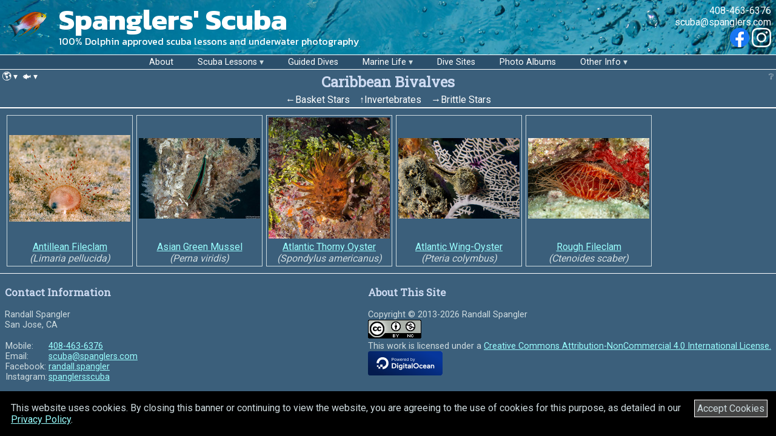

--- FILE ---
content_type: text/html; charset=UTF-8
request_url: https://scuba.spanglers.com/marine-life/caribbean/bivalves
body_size: 5004
content:
<!DOCTYPE html>
<html lang="en-US" prefix="og: https://ogp.me/ns#">
<head>
		<meta charset="UTF-8">
		<link rel="icon" type="image/x-icon" href="/assets/anthias-250.png">
		<link rel="preconnect" href="https://fonts.googleapis.com">
		<link rel="preconnect" href="https://fonts.gstatic.com" crossorigin>
		<link rel="stylesheet"
	    href="https://fonts.googleapis.com/css2?family=Kanit:wght@400;700&display=swap">	
		<link rel="stylesheet"
	    href="https://fonts.googleapis.com/css?family=Roboto&display=swap">
		<link rel="stylesheet"
	    href="https://fonts.googleapis.com/css?family=Roboto Slab&display=swap">
		<link rel="stylesheet" href="/style.css">
		<noscript><link rel="stylesheet" href="/style-no-js.css"></noscript>
		<meta name="viewport" content="width=device-width, initial-scale=1.0">
		<title>Caribbean Bivalves - Spanglers' Scuba</title><meta property="og:site_name" content="Spanglers' Scuba" /><meta name="author" content="Randall Spangler" /><meta property="og:title" content="Caribbean Bivalves" /><link rel="canonical" href="https://scuba.spanglers.com/marine-life/caribbean/bivalves" /><meta property="og:url" content="https://scuba.spanglers.com/marine-life/caribbean/bivalves" /><meta property="og:image" content="https://scuba.spanglers.com/assets/og-default-image.jpg" /><meta name="description" content="5 species of Caribbean Bivalves, with color photos" /><meta property="og:description" content="5 species of Caribbean Bivalves, with color photos" /><meta property="og:type" content="website" />		<script async
		src="https://www.googletagmanager.com/gtag/js?id=G-GWFLMKY5TY"></script>
		<script>
		window.dataLayer = window.dataLayer || [];
		function gtag(){dataLayer.push(arguments);}
								 gtag('js', new Date());
		gtag('config', 'G-GWFLMKY5TY');
		</script>
		</head>
<body>
<header>
		<div class="branding-outer">
		<div class="branding">
		<div class="icon">
        <img class="icon" alt="Spanglers Scuba icon"
		src="/assets/anthias-250.png"
		   srcset="/assets/anthias-250.png 250w, /assets/anthias-64.png 64w"
		   sizes="64px" width="64" height="64" />
		   </div>
		<div class="logo-and-slogan">
        <div class="logo"><a class="logo" href="/">Spanglers&apos; Scuba</a>
        </div>
        <div class="slogan" id="slogan1"
		title="No dolphin has ever told me they disapprove.">
			 100% Dolphin approved scuba lessons and underwater photography
			 </div>
		</div>
		<div class="top-contact">
        <a href="tel:4084636376">408-463-6376</a><br>
        <a href="mailto:scuba@spanglers.com" rel="noopener">
		scuba@spanglers.com</a><br>
        <a href="https://www.facebook.com/randall.spangler">
		<img src="/assets/fb_logo_RGB-Hex-Blue_512.png"
		width="32" height="32" alt="Facebook" title="Facebook">
			 </a>
        <a href="https://www.instagram.com/spanglersscuba">
		<img src="/assets/instagram-new-outline.png" width="32" height="32"
		alt="Instagram" title="Instagram">
		   </a>
		</div>
		</div>
		<div class="slogan" id="slogan2"
		title="No dolphin has ever told me they disapprove.">
			 100% Dolphin approved scuba lessons and underwater photography
			 </div>
		</div>
		</header>
		<nav class="top-menu">
		<a href="javascript:void(0);" class="menubutton" id="toptopmenu"
		onclick="menuToggle(this)">Menu</a>
		<ul class="top-menu" id="top-menu">
		<li id="menu-home"><a href="/">Home</a></li>
		<li><a href="/about">About</a></li>
		<li class="dropdown">
		<a href="/lessons">Scuba Lessons</a>
		<a href="javascript:void(0);" class="menubutton"
		onclick="menuToggle(this)"></a>
		<ul class="dropdown-content">
	    <li><a href="/lessons/get-certified">Get Certified</a></li>
	    <li><a href="/lessons/adventure">Adventure Dives and Specialties</a>
	    </li>
	    <li><a href="/lessons/safety">Safety Courses</a></li>
	    <li><a href="/lessons/photography">Underwater Photography</a></li>
	    <li><a href="/lessons/refresher">Scuba Refresher</a></li>
	    <li><a href="/lessons/snorkeling">Snorkeling Lessons</a></li>
		</ul>
		</li>
		<li><a href="/guide">Guided Dives</a></li>
		<li class="dropdown">
		<a href="/marine-life">Marine Life</a>
		<a href="javascript:void(0);" class="menubutton"
		onclick="menuToggle(this)"></a>
		<ul class="dropdown-content">
	    <li><a href="/marine-life/california">California</a></li>
	    <li><a href="/marine-life/caribbean">Caribbean</a></li>
	    <li><a href="/marine-life/hawaii">Hawaii</a></li>
	    <li><a href="/marine-life/indo-pacific">Indo-Pacific</a></li>
	    <li><a href="/marine-life/all">Earth</a></li>
		<li><a href="/info/monterey-beginners-list">
		Monterey Beginner&apos;s List</a></li>
	    <li><a href="/taxonomy">Taxonomy</a></li>
		</ul>
		</li>
		<li><a href="/dive-sites">Dive Sites</a></li>
		<li><a href="/photos">Photo Albums</a></li>
		<li class="dropdown">
		<a href="/info">Other Info</a>
		<a href="javascript:void(0);" class="menubutton"
		onclick="menuToggle(this)"></a>
		<ul class="dropdown-content">
	    <li><a href="/info/monterey-conditions">Monterey Conditions</a></li>
	    <li><a href="/privacy">Privacy Policy</a></li>
	    <li><a href="/info">Etc.</a></li>
		</ul>
		</li>
		</ul>
		</nav>
		<nav class="article">			<div class="right-bar">
			<ul class="right-menu">
		    <li title="Settings" id="settings-button"
			onclick="modalOpen('settings')">
				   &#9881;&#65039;
				   </li>
		    <li title="Help" id="help-button" onclick="modalOpen('help')">
			&#10068;
				</li>
			</ul>
			</div>
						<div class="loc-bar">
			<ul class="loc-menu">
		    <li class="dropdown" title="Change Location">
			<span class="premenubutton">&#127758;</span>
			<a href="javascript:void(0);" class="menubutton"
			onclick="menuToggle(this)">&#127758;</a>
			<ul class="dropdown-content ddc-loc">
			<li>Change Location:</li>
			<li class="loc-up"><a href="/marine-life/all/bivalves">Earth</a></li><li class="loc-down"><a href="/marine-life/florida/bivalves">Florida</a></li><li class="loc-down"><a href="/marine-life/roatan/bivalves">Roatan</a></li>			</ul>
		    </li>
		    <li class="dropdown" title="Choose Group">
			<span class="premenubutton">&#128031;</span>
			<a href="javascript:void(0);" class="menubutton"
			onclick="menuToggle(this)">&#128031;</a>
			<ul class="dropdown-content ddc-group">
			<li class="group group-top"><a href="/marine-life/caribbean/corals">Corals</a></li><li class="group ">&#9584; <a href="/marine-life/caribbean/black-corals">Black Corals</a></li><li class="group ">&#9584; <a href="/marine-life/caribbean/hydrocorals">Hydrocorals</a></li><li class="group ">&#9584; <a href="/marine-life/caribbean/octocorals">Octocorals</a></li><li class="group ">&#9584; <a href="/marine-life/caribbean/stony-corals">Stony Corals</a></li><li class="group group-top"><a href="/marine-life/caribbean/fish">Fish</a></li><li class="group ">&#9584; <a href="/marine-life/caribbean/angelfishes">Angelfishes</a></li><li class="group ">&#9584; <a href="/marine-life/caribbean/barracudas">Barracudas</a></li><li class="group ">&#9584; <a href="/marine-life/caribbean/basslets">Basslets</a></li><li class="group ">&#9584; <a href="/marine-life/caribbean/bigeyes">Bigeyes</a></li><li class="group ">&#9584; <a href="/marine-life/caribbean/blennies">Blennies</a></li><li class="group ">&#9584; <a href="/marine-life/caribbean/boxfishes">Boxfishes</a></li><li class="group ">&#9584; <a href="/marine-life/caribbean/butterflyfishes">Butterflyfishes</a></li><li class="group ">&#9584; <a href="/marine-life/caribbean/cardinalfishes">Cardinalfishes</a></li><li class="group ">&#9584; <a href="/marine-life/caribbean/damselfishes">Damselfishes</a></li><li class="group ">&#9584; <a href="/marine-life/caribbean/drums">Drums and Croakers</a></li><li class="group ">&#9584; <a href="/marine-life/caribbean/eels">Eels and Eel-like Fishes</a></li><li class="group ">&#9584; <a href="/marine-life/caribbean/elongate-fishes">Elongate Fishes</a></li><li class="group ">&#9584; <a href="/marine-life/caribbean/filefishes">Filefishes</a></li><li class="group ">&#9584; <a href="/marine-life/caribbean/flatfishes">Flatfishes</a></li><li class="group ">&#9584; <a href="/marine-life/caribbean/frogfishes">Frogfishes</a></li><li class="group ">&#9584; <a href="/marine-life/caribbean/goatfishes">Goatfishes</a></li><li class="group ">&#9584; <a href="/marine-life/caribbean/gobies">Gobies</a></li><li class="group ">&#9584; <a href="/marine-life/caribbean/groupers">Groupers</a></li><li class="group ">&#9584; <a href="/marine-life/caribbean/grunts">Grunts</a></li><li class="group ">&#9584; <a href="/marine-life/caribbean/hamlets">Hamlets</a></li><li class="group ">&#9584; <a href="/marine-life/caribbean/hawkfishes">Hawkfishes</a></li><li class="group ">&#9584; <a href="/marine-life/caribbean/jacks">Jacks</a></li><li class="group ">&#9584; <a href="/marine-life/caribbean/jawfishes">Jawfishes</a></li><li class="group ">&#9584; <a href="/marine-life/caribbean/lionfishes">Lionfishes</a></li><li class="group ">&#9584; <a href="/marine-life/caribbean/lizardfishes">Lizardfishes</a></li><li class="group ">&#9584; <a href="/marine-life/caribbean/parrotfishes">Parrotfishes</a></li><li class="group ">&#9584; <a href="/marine-life/caribbean/pipefishes">Pipefishes and Seahorses</a></li><li class="group ">&#9584; <a href="/marine-life/caribbean/porcupinefishes">Porcupinefishes</a></li><li class="group ">&#9584; <a href="/marine-life/caribbean/pufferfishes">Pufferfishes</a></li><li class="group ">&#9584; <a href="/marine-life/caribbean/rays">Rays</a></li><li class="group ">&#9584; <a href="/marine-life/caribbean/remoras">Remoras</a></li><li class="group ">&#9584; <a href="/marine-life/caribbean/scorpionfishes">Scorpionfishes</a></li><li class="group ">&#9584; <a href="/marine-life/caribbean/sea-basses">Sea Basses</a></li><li class="group ">&#9584; <a href="/marine-life/caribbean/sharks">Sharks</a></li><li class="group ">&#9584; <a href="/marine-life/caribbean/silvery-fishes">Silvery Fishes</a></li><li class="group ">&#9584; <a href="/marine-life/caribbean/snappers">Snappers</a></li><li class="group ">&#9584; <a href="/marine-life/caribbean/soapfishes">Soapfishes</a></li><li class="group ">&#9584; <a href="/marine-life/caribbean/soldierfishes">Soldierfishes</a></li><li class="group ">&#9584; <a href="/marine-life/caribbean/squirrelfishes">Squirrelfishes</a></li><li class="group ">&#9584; <a href="/marine-life/caribbean/stargazers">Stargazers</a></li><li class="group ">&#9584; <a href="/marine-life/caribbean/surgeonfishes">Surgeonfishes and Tangs</a></li><li class="group ">&#9584; <a href="/marine-life/caribbean/sweepers">Sweepers</a></li><li class="group ">&#9584; <a href="/marine-life/caribbean/tilefishes">Tilefishes</a></li><li class="group ">&#9584; <a href="/marine-life/caribbean/toadfishes">Toadfishes</a></li><li class="group ">&#9584; <a href="/marine-life/caribbean/triggerfishes">Triggerfishes</a></li><li class="group ">&#9584; <a href="/marine-life/caribbean/triplefins">Triplefins</a></li><li class="group ">&#9584; <a href="/marine-life/caribbean/wrasses">Wrasses</a></li><li class="group group-top"><a href="/marine-life/caribbean/invertebrates">Invertebrates</a></li><li class="group ">&#9584; <a href="/marine-life/caribbean/anemones">Anemones</a></li><li class="group ">&#9584; <a href="/marine-life/caribbean/arthropods">Arthropods</a></li><li class="group ">&#9584; <a href="/marine-life/caribbean/basket-stars">Basket Stars</a></li><li class="group ">&#9584; <a href="/marine-life/caribbean/bivalves">Bivalves</a></li><li class="group ">&#9584; <a href="/marine-life/caribbean/brittle-stars">Brittle Stars</a></li><li class="group ">&#9584; <a href="/marine-life/caribbean/chitons">Chitons</a></li><li class="group ">&#9584; <a href="/marine-life/caribbean/cnidarians">Cnidarians</a></li><li class="group ">&#9584; <a href="/marine-life/caribbean/corallimorphs">Corallimorphs</a></li><li class="group ">&#9584; <a href="/marine-life/caribbean/crabs">Crabs</a></li><li class="group ">&#9584; <a href="/marine-life/caribbean/feather-stars">Feather Stars</a></li><li class="group ">&#9584; <a href="/marine-life/caribbean/hermit-crabs">Hermit Crabs</a></li><li class="group ">&#9584; <a href="/marine-life/caribbean/jellies">Jellies</a></li><li class="group ">&#9584; <a href="/marine-life/caribbean/lobsters">Lobsters</a></li><li class="group ">&#9584; <a href="/marine-life/caribbean/mantis-shrimps">Mantis Shrimps</a></li><li class="group ">&#9584; <a href="/marine-life/caribbean/nudibranchs">Nudibranchs</a></li><li class="group ">&#9584; <a href="/marine-life/caribbean/octopuses">Octopuses</a></li><li class="group ">&#9584; <a href="/marine-life/caribbean/sea-cucumbers">Sea Cucumbers</a></li><li class="group ">&#9584; <a href="/marine-life/caribbean/sea-slugs">Sea Slugs</a></li><li class="group ">&#9584; <a href="/marine-life/caribbean/sea-snails">Sea Snails</a></li><li class="group ">&#9584; <a href="/marine-life/caribbean/sea-stars">Sea Stars</a></li><li class="group ">&#9584; <a href="/marine-life/caribbean/sea-urchins">Sea Urchins</a></li><li class="group ">&#9584; <a href="/marine-life/caribbean/shrimps">Shrimps</a></li><li class="group ">&#9584; <a href="/marine-life/caribbean/sponges">Sponges</a></li><li class="group ">&#9584; <a href="/marine-life/caribbean/squids">Squids</a></li><li class="group ">&#9584; <a href="/marine-life/caribbean/tube-worms">Tube Worms</a></li><li class="group ">&#9584; <a href="/marine-life/caribbean/tunicates">Tunicates</a></li><li class="group ">&#9584; <a href="/marine-life/caribbean/worms">Worms</a></li><li class="group group-top"><a href="/marine-life/caribbean/plants">Plants</a></li><li class="group group-top"><a href="/marine-life/caribbean/reptiles">Reptiles</a></li><li class="group ">&#9584; <a href="/marine-life/caribbean/turtles">Turtles</a></li>			</ul>
		    </li>
			</ul>
			</div>
			<div class="title">Caribbean Bivalves</div><div class="nav-dirs"><div class="nav-dir nav-left" id="nav-left"><a href="/marine-life/caribbean/basket-stars">Basket Stars</a></div><div class="nav-dir nav-up" id="nav-up"><a href="/marine-life/caribbean/invertebrates">Invertebrates</a></div><div class="nav-dir nav-right" id="nav-right"><a href="/marine-life/caribbean/brittle-stars">Brittle Stars</a></div></div></nav><article>
<section class="ml-species"><figure class="species-box"><div class="image"><a href="/species/limaria-pellucida?location=caribbean"><img class="ml-species wide" alt="Limaria pellucida (Antillean Fileclam)" src="/im/y/2022/01/2022-01-19d-a52024.jpg" srcset="/im/f/2022/01/2022-01-19d-a52024.jpg 1890w, /im/l/2022/01/2022-01-19d-a52024.jpg 1418w, /im/m/2022/01/2022-01-19d-a52024.jpg 945w, /im/s/2022/01/2022-01-19d-a52024.jpg 473w, /im/x/2022/01/2022-01-19d-a52024.jpg 250w, /im/y/2022/01/2022-01-19d-a52024.jpg 200w, /im/z/2022/01/2022-01-19d-a52024.jpg 150w" sizes="200px" loading="lazy" width="200" height="143" style="aspect-ratio: 1.4"></a></div><figcaption><a href="/species/limaria-pellucida?location=caribbean">Antillean Fileclam</a><br><i>(Limaria pellucida)</i></figcaption></figure><figure class="species-box"><div class="image"><a href="/species/perna-viridis?location=caribbean"><img class="ml-species wide" alt="Perna viridis (Asian Green Mussel)" src="/im/y/2019/03/2019-03-16c-a21669.jpg" srcset="/im/f/2019/03/2019-03-16c-a21669.jpg 1920w, /im/l/2019/03/2019-03-16c-a21669.jpg 1440w, /im/m/2019/03/2019-03-16c-a21669.jpg 960w, /im/s/2019/03/2019-03-16c-a21669.jpg 480w, /im/x/2019/03/2019-03-16c-a21669.jpg 250w, /im/y/2019/03/2019-03-16c-a21669.jpg 200w, /im/z/2019/03/2019-03-16c-a21669.jpg 150w" sizes="200px" loading="lazy" width="200" height="133" style="aspect-ratio: 1.5"></a></div><figcaption><a href="/species/perna-viridis?location=caribbean">Asian Green Mussel</a><br><i>(Perna viridis)</i></figcaption></figure><figure class="species-box"><div class="image"><a href="/species/spondylus-americanus?location=caribbean"><img class="ml-species wide" alt="Spondylus americanus (Atlantic Thorny Oyster)" src="/im/y/2016/01/2016-01-18b-20107.jpg" srcset="/im/f/2016/01/2016-01-18b-20107.jpg 1600w, /im/l/2016/01/2016-01-18b-20107.jpg 1200w, /im/m/2016/01/2016-01-18b-20107.jpg 800w, /im/s/2016/01/2016-01-18b-20107.jpg 400w, /im/x/2016/01/2016-01-18b-20107.jpg 250w, /im/y/2016/01/2016-01-18b-20107.jpg 200w, /im/z/2016/01/2016-01-18b-20107.jpg 150w" sizes="200px" loading="lazy" width="200" height="200" style="aspect-ratio: 1"></a></div><figcaption><a href="/species/spondylus-americanus?location=caribbean">Atlantic Thorny Oyster</a><br><i>(Spondylus americanus)</i></figcaption></figure><figure class="species-box"><div class="image"><a href="/species/pteria-colymbus?location=caribbean"><img class="ml-species wide" alt="Pteria colymbus (Atlantic Wing-Oyster)" src="/im/y/2017/03/2017-03-06d-34982.jpg" srcset="/im/f/2017/03/2017-03-06d-34982.jpg 1920w, /im/l/2017/03/2017-03-06d-34982.jpg 1440w, /im/m/2017/03/2017-03-06d-34982.jpg 960w, /im/s/2017/03/2017-03-06d-34982.jpg 480w, /im/x/2017/03/2017-03-06d-34982.jpg 250w, /im/y/2017/03/2017-03-06d-34982.jpg 200w, /im/z/2017/03/2017-03-06d-34982.jpg 150w" sizes="200px" loading="lazy" width="200" height="133" style="aspect-ratio: 1.5"></a></div><figcaption><a href="/species/pteria-colymbus?location=caribbean">Atlantic Wing-Oyster</a><br><i>(Pteria colymbus)</i></figcaption></figure><figure class="species-box"><div class="image"><a href="/species/ctenoides-scaber?location=caribbean"><img class="ml-species wide" alt="Ctenoides scaber (Rough Fileclam)" src="/im/y/2022/01/2022-01-21a-a52685.jpg" srcset="/im/f/2022/01/2022-01-21a-a52685.jpg 1920w, /im/l/2022/01/2022-01-21a-a52685.jpg 1440w, /im/m/2022/01/2022-01-21a-a52685.jpg 960w, /im/s/2022/01/2022-01-21a-a52685.jpg 480w, /im/x/2022/01/2022-01-21a-a52685.jpg 250w, /im/y/2022/01/2022-01-21a-a52685.jpg 200w, /im/z/2022/01/2022-01-21a-a52685.jpg 150w" sizes="200px" loading="lazy" width="200" height="133" style="aspect-ratio: 1.5"></a></div><figcaption><a href="/species/ctenoides-scaber?location=caribbean">Rough Fileclam</a><br><i>(Ctenoides scaber)</i></figcaption></figure></section>		<script>

		function go_subloc(loc) {
			if (!loc)
				return;

			location.assign(loc);
		}

		</script>
		<a id="down-link" href="/species/limaria-pellucida?location=caribbean" style="display:none">Down</a><a id="other-site-link" href="https://vmscuba/marine-life/caribbean/bivalves" style="display:none">Other Site</a></article>
		<footer>
		<div class="footer-chunks">
		<div class="contact">
		<h3>Contact Information</h3>
		<address>
		Randall Spangler<br>
		San Jose, CA
			</address><br>
		<table><tr><td>
		Mobile:<br>
		Email:<br>
		Facebook:<br>
		Instagram:<br>
		</td><td>
		<a href="tel:4084636376">408-463-6376</a><br>
		<a href="mailto:scuba@spanglers.com" rel="noopener">
		scuba@spanglers.com</a><br>
		<a href="https://www.facebook.com/randall.spangler">
		randall.spangler</a><br>
		<a href="https://instagram.com/spanglersscuba/">spanglersscuba</a>
		</td></tr></table>
		</div>
		<div class="copyright">
		<h3>About This Site</h3>
		Copyright &copy; 2013-2026 Randall Spangler<br>
		<a href="http://creativecommons.org/licenses/by-nc/4.0/">
		<img src="/assets/creativecommons-88x31.png" width="88" height="31"
			alt="Creative Commons badge">
		</a><br>
		This work is licensed under a
		<a href="http://creativecommons.org/licenses/by-nc/4.0/">
		Creative Commons Attribution-NonCommercial 4.0 International License.
		</a>
		<br>
		<a href="https://www.digitalocean.com/?refcode=dc4736d64dd6&utm_campaign=Referral_Invite&utm_medium=Referral_Program&utm_source=badge">
			<img src="https://web-platforms.sfo2.cdn.digitaloceanspaces.com/WWW/Badge%201.svg" alt="DigitalOcean Referral Badge" width="123" height="40" /></a>
		</div>
		</div>
		</footer>
				<div class="gdpr-banner" id="gdpr-banner">
		<div class="gdpr-text">
		This website uses cookies.  By closing this banner or continuing to
		view the website, you are agreeing to the use of cookies for this
		purpose, as detailed in our <a href="/privacy">Privacy Policy</a>.
		</div>
		<div class="gdpr-wrap">
		<div class="gdpr-close" onclick="acceptCookies()">Accept Cookies</div>
		</div>
		</div>
				<div class="modal" id="modal-help" onclick="modalClose()">
		<div class="modal-content" id="modal-content-help">
		<div onclick="modalClose()" class="modal-close" title="Close Help">
		&times;</div>
		<div class="modal-title">Help</div>
		<div class="md"><p>
</p><h3 id="TOC-1">Marine Life</h3><p>
Marine life is displayed by groups in a location.  Click the &#127758; in the
upper left corner to select a more general or specific location.  Click the
 &#128031 to select a group directly.
</p><h3 id="TOC-2">Navigation</h3><p>
If there are more species, images, albums, etc. than fit on one page, a
navigation bar will be shown, like this:
<span style="color:white; font-size: 0.9em; white-space: nowrap;">
&#9664;&#9664;&#160;&#160;&#9664; (1-10 of 20) &#9654;&#160;&#160;&#9654;&#9654;</span>.
Clicking on the arrows switches between pages of results.
</p><h3 id="TOC-3">Keyboard Shortcuts</h3><p>
</p><table><thead><tr><th>Key</th><th>Meaning</th></tr></thead><tbody>
<tr><td>&larr;</td><td>Go to previous group / species / image / album </td></tr>
<tr><td>&rarr;</td><td>Go to next group / species / image / album</td></tr>
<tr><td>&darr;</td><td>Descend into a group / species / album.  At an image page, this will
display the image full-screen for a slideshow effect.</td></tr>
<tr><td>&uarr;</td><td>Ascend up into a more general group / species / album</td></tr>
<tr><td>Shift + &larr;</td><td>Previous page of results, if navigation bar shown</td></tr>
<tr><td>Shift + &rarr;</td><td>Next page of results, if navigation bar shown</td></tr>
<tr><td>ESC</td><td>Close help/settings</td></tr>
<tr><td>?</td><td>Display this help</td></tr>
</tbody></table></div></div></div>
		<div class="modal" id="modal-settings">
		<div class="modal-content" id="modal-content-settings">
		<div onclick="modalClose()" class="modal-close" title="Close Settings">
		&times;</div>
		<div class="modal-title">Settings</div>
		Or it *will* be settings someday.
		</div>
		</div>
		<script src="/js/misc.js"></script>
</body></html>

--- FILE ---
content_type: text/css
request_url: https://scuba.spanglers.com/style.css
body_size: 7738
content:
/*****************************************************************************/
/* Global variables */

/* Color palette */
:root {
    /* Background, dark background, text */
    --bgcol: #3b5f7b;
    --textcol: #cedbdf;
    --headingcol: #cedbf2;

    --h12border: white;
    --h34border: gray;
    
    /* Links */
    --linkcol: #9ff;
    --linkhover: white;

    /* Menu bars */
    --menubg: #2b4f6b;
    --menucol: white;
    --menuhover: gray;
    --menuhoverbg: #1b3f3b;
    --submenuopened: #4b6f8b;

    /* Branding */
    --brandcol: white;

    /* Tables */
    --thcol: #1b3f8b;
    --tborder: #eee;
    --tbordermd: #aaa;
    --trhover: #2f536f;

    /* Admin extra info */
    --admintext: #ddd;
    --adminbg: #555;

    /* Login link */
    --logintext: #4b6f8b;

    /* Modal dialogs */
    --modalbg: #4b6f8b;
    --modalcol: #e5ebed;
    
    /* TODO: border colors all use --border? */
}

/*****************************************************************************/
/* Fonts */

/*
 * Sources:
 *	https://fonts.google.com/specimen/Kanit
 *
 * Must match do_header(), since that's what imports them.
 */
/* Note that Roboto Condensed also exists */

* {
    font-family: "Roboto", Arial, Helvitica, sans-serif;
}

h1, h2, h3, h4, h5, h6, .title, .modal-title {
    font-family: "Roboto Slab", "Times New Roman", Times, serif;
}

.logo, .slogan {
    font-family: "Kanit", Arial, Helvitica, sans-serif;
}

textarea, pre {
    font-family: "Courier New", Courier, monospace;
}

/*****************************************************************************/
/* General */

* {
    box-sizing: border-box;    
}

/* Body */
body {
    background-color: var(--bgcol);
    color: var(--textcol);
    margin: 0px;
}

h1, h2, h3, h4, h5, h6, .title, .modal-title {
    color: var(--headingcol);
}

/* Links */
a {
    color: var(--linkcol);
}

a:focus {
    outline: thin dotted;
}

a:hover, a.active {
    color: var(--linkhover);
    outline: 0;
}

/* Tables */
table {
    width: 100%;
    border-collapse: collapse;
    border: 1px solid white;
}

thead {
    background-color: var(--thcol);
}

td {
    border: 1px solid var(--tborder);
}

/* Headers */
h1, h2 {
    border-top: 1px solid var(--h12border);
    /* Don't scroll beind the sticky nav menu */
    scroll-margin-top: 1.1em;
}

h3, h4 {
    border-top: 1px solid var(--h34border);
    scroll-margin-top: 1.5em;
}

/* Address is nominally italic, but no thanks */
address {
    font-style: normal;
}

/* Figure normally has a huge margin */
figure {
    margin: 0;
    text-align: center;
}

/*****************************************************************************/
/* Debug */

/* Debug output */
.debug {
    border: 1px dotted red;
}

/* Preformatted output, usually for debugging/editing */
pre {
    font-size: 0.9em;
    white-space: pre-wrap;
}

h1.all-markdown {
    background-color: #666;
    color: white;
    clear: both;
    border-top: 2px solid white;
    border-bottom: 1px solid white;
    font-size: 1.5em;
}

/*****************************************************************************/
/* Hidden elements if not showing chrome (e.g. full-screen image) */

body.nochrome {
    background-color: black;
}

.nochrome header, .nochrome nav, .nochrome footer {
    display: none !important;
}

.nochrome article {
    margin: 0 !important;
}

/*****************************************************************************/
/*
 * RWD breakpoints
 *
 * The admin bar color and text indicates what breakpoint we're
 * using.  Every RWD section below should use one of these breakpoints.
 *
 */

/* 400-512 pixels */
nav.admin-menu { background-color: black !important; }
.admin-menu ul::after { content: " - XXS"; }

/* Really tiny devices; this is the only category which uses min-width */
@media only screen and (max-width: 400px) {
    nav.admin-menu { background-color: gray !important; }
    .admin-menu ul::after { content: " - XXXS"; }
}
    
/* Even smaller devices */
@media only screen and (min-width: 512px) {
    nav.admin-menu { background-color: purple !important; }
    .admin-menu ul::after { content: " - XS"; }
}

/* Small devices (portrait tablets and large phones, 600px and up) */
@media only screen and (min-width: 600px) {
    nav.admin-menu { background-color: blue !important; }
    .admin-menu ul::after { content: " - SM"; }
}

/* Note that some split points occur at 620px - 640px */

/* Medium devices (landscape tablets, 768px and up) */
@media only screen and (min-width: 768px) {
    nav.admin-menu { background-color: green !important; }
    .admin-menu ul::after { content: " - MD"; }
}

/* Large devices (laptops/desktops, 992px and up) */
@media only screen and (min-width: 992px) {
    nav.admin-menu { background-color: #880 !important; }
    .admin-menu ul::after { content: " - LG"; }
}

/* Extra large devices (large laptops and desktops, 1200px and up) */
@media only screen and (min-width: 1200px) {
    /* This is the size of my typical screen */
    nav.admin-menu { background-color: var(--menubg) !important; }
    .admin-menu ul::after { content: " - XL"; }
}

/* Ultra-wide devices */
@media only screen and (min-width: 1400px) {
    nav.admin-menu { background-color: #800 !important; }
    .admin-menu ul::after { content: " - XXL"; }
}

/*****************************************************************************/
/* Top logo */

div.branding-outer {
    background-image: url("/assets/water-surface.jpg");
    background-size: cover;
    min-height: 72px;
    padding: 8px;
    width: 100%;
    color: var(--brandcol);
}

div.branding {
    display: flex;
    justify-content: space-between;
    flex-flow: row;
}

div.icon {
    height: 4em;
    margin: 3px 20px 3px 5px;
    flex-grow: 0;
}

div.logo-and-slogan {
    flex-grow: 1;
}

div.logo {
    font-size: 2em;
    font-weight: 700;
    line-height: 100%;
}

div.slogan {
    font-size: 0.8em;
}

a.logo {
    color: var(--brandcol);
    text-decoration: none;
}

/* Slogan immediately below Spanglers' Scuba defaults to hidden */
#slogan1 {
    display: none;
}

/* Second slogan outside of flexbox for small screens */
#slogan2 {
    display: block;
    text-align: center;
}

div.top-contact {
    font-size: 0.8em;
    text-align: right;
    flex-grow: 0;
}

.top-contact a {
    color: white;
    text-decoration: none;
}

/*** RWD ***/

@media only screen and (max-width: 400px) {
    /* No icon */
    div.icon { display: none; }
}
    
@media only screen and (min-width: 512px) {
    /* Move slogan immediately below Spanglers' Scuba */
    #slogan1 { display: block; }
    #slogan2 { display: none; }
}

@media only screen and (min-width: 600px) {
    div.logo { font-size: 2.5em; }
}

@media only screen and (min-width: 768px) {
    div.logo { font-size: 3em; }
    div.slogan { font-size: 1.0em; }
    div.top-contact { font-size: 1.0em; }
}

/*****************************************************************************/
/* Footer */

footer {
    border-top: 1px solid white;
    padding: 2px 8px;

    /* Don't float things into footer */
    clear: both;
}

.footer-chunks h3 {
    border: none;
}

div.footer-chunks {
    font-size: 0.9em;
    display: flex;
    flex-direction: column;
    justify-content: space-between;
}

@media only screen and (min-width: 400px) {
    /* Footer chunks displayed sequentially */
    div.footer-chunks { flex-direction: row; }
}

div.contact {
    /* Keep contact info from ramming into copyright on narrow screens */
    margin-right: 8px;
}

/* Contact info table */
.contact table,.contact th,.contact td {
    width: auto;
    border: none;
}

div.admin-footer {
    font-size: 0.8em;
    width: 100%;
    color: var(--admintext);
    background-color: var(--adminbg);
}

/* Login link - useless for most folks so low-contrast */
a.login {
    display: inline-block;
    float: right;
    margin: 8px 20px;
    color: var(--logintext);
}

/*****************************************************************************/
/* Main article */

article {
    margin: 8px;
}

section {
    /* Don't float things across sections */
    clear: both;
}

/* Info and thumbnails */
section.info-thumbs {
    display: flex;
    flex-direction: column;
    justify-content: flex-first;
}

/* Thumbnail before images */
div.thumbs {
    display: flex;
    justify-content: center;
    width: 100%;
    order: 1;
    flex-shrink: 0;
}
div.info {
    /* Make the info wrap before smooshing the thumbs */
    flex-shrink: 1;
    order: 2;
}

@media only screen and (min-width: 768px) {
    /* Info and thumbnails sit size by side */
    section.info-thumbs {
	flex-direction: row;
	justify-content: space-between;
	
	/* Don't spread too far apart on really wide screens */
	max-width: 1400px;
	margin-left: auto;
	margin-right: auto;
    }

    /* Thumbnail / cover images float to right of info */
    div.thumbs {
	width: auto;
	order: 2;
	margin-left: 8px;
    }
    div.info { order: 1; }
}

/*****************************************************************************/
/* Images */
/*
 * Note that any changes here need to match up with rec_image()'s sizes=
 * estimate given to the browser.
 */

img {
    /* Fit to container by default */
    max-height: 100%;
    max-width: 100%;

    /* Scale down if it doesn't fit */
    object-fit: scale-down;
}

/* Icon (from assets) */
img.icon {
    width: 64px;
    height: 64px;
}

img.icon-s {
    width: 32px;
    height: 32px;
}

img.icon-padi {
    width: 200px;
    height: 67px;
}

img.icon-dan {
    width: 195px;
    height: 60px;
}

@media only screen and (min-width: 768px) {
    img.icon-padi {
	width: 300px;
	height: 101px;
    }
}

@media only screen and (min-width: 992px) {
    img.icon-padi {
	width: 320px;
	height: 108px;
    }
}

/*
 * Use max-height= for height-limited things.  That way, they shrink vertically
 * for narrow viewports.  If I use height=, they shrink to the center of a tall
 * narrow empty space of that height.
 */

/* Image in an album */
img.album-image {
    max-height: 250px;
    cursor: zoom-in;
}

/* Cover image in list of albums */
img.album-cover { max-height: 250px; }

/* Example image for a marine life subgroup */
img.ml-subgroup { max-height: 100px; }

/* Main image for edit album/species/image */
img.edit-main { max-height: 300px; }

/* Full image for slideshow */
img.image-full {
    /* Fit into viewport height */
    max-height: 100vh;
    cursor: zoom-in;
}

/* Small images for list/edit page lists */
img.edit-rel { height: 60px; }
img.list-thumb { height: 60px; }

/* Images in markdown */
img.md-xs { width: 150px; }
img.md-s  { width: 200px; }
img.md-sm { width: 300px; }
img.md-m  { width: 400px; }
img.md-ml { width: 500px; }
img.md-l  { width: 600px; }
img.md-ow { width: 100%; height: auto; }

/* Images which can change on bigger screens */
img.md-sm-s { width: 200px; }
img.md-m-s { width: 200px; }
@media only screen and (min-width: 768px) {
    img.md-sm-s { width: 300px; }
    img.md-m-s { width: 300px; }
}
@media only screen and (min-width: 992px) {
    img.md-m-s { width: 400px; }
}

/* Species thumbnail in marine life */
/*
 * TODO: Specifying both height and width makes the image take up a square of
 * space, which isn't quite what I want.
 *
 * img.ml-species { width: 200px; height: 200px; }
 *
 * If I keep track of wide vs. tall, then I don't waste space:
 */
img.ml-species.wide { width: 200px; }
img.ml-species.tall { height: 200px; }

/* Image thumbnail in species */
img.species-image.wide { width: 200px; }
img.species-image.tall { height: 200px; }

/* Main image for a species */
img.species-main {
    /* Leave some room for info */
    max-height: 70vh;
}
img.species-main.wide { width: 400px; }
img.species-main.tall { height: 400px; }

@media only screen and (min-width: 992px) {
    img.species-main.wide { width: 500px; }
    img.species-main.tall { height: 500px; }
}
@media only screen and (min-width: 1200px) {
    img.species-main.wide { width: 600px; }
    img.species-main.tall { height: 600px; }
}

/* Image displayed with info */
img.image-main {
    /* Leave some room for info */
    max-height: 70vh;
}
img.image-main.wide { width: 1000px; }
img.image-main.tall { height: 800px; }

/* Use zoom-in for images which go to full screen. */
img.to-full { cursor: zoom-in; }

/*****************************************************************************/
/* Markdown */

/* Markdown block */
div.md {
    max-width: 1400px;
}

@media only screen and (min-width: 1200px) {
    /* Center when things get wide */
    div.md {
	margin-left: auto;
	margin-right: auto;
    }
}

/* Tables inside markdown */
.md table {
    width: auto;
    border: var(--tbordermd);
}
.md th, .md td {
    border: 1px solid var(--tbordermd);
    padding: 3px
}

/* Paragraph inside markdown */
.md p {
}

/* Bad markdown */
span.bad-md {
    font-family: "Courier New", Courier, monospace;
    font-weight: bold;
    color: red;
}

/* To-do item on a page, admin */
span.md-todo {
    font-weight: bold;
    color: red;
}

/* To-do hidden item on a page, admin */
span.md-todo-hide {
    font-weight: bold;
    color: red;
    border: 1px dotted red;
}

/* Clear float */
div.md-clear {
    clear: both;
}

/* Table of contents */
div.md-toc {
    float: right;
    margin: 8px;
    padding: 3px;
    background: var(--menubg);
    border: 1px solid white;
    font-size: 0.8em;
    line-height: 1.25em;
}

div.md-toc-start {
    text-align: center;
    font-weight: bold;
}

.md-toc a {
    text-decoration: none;
}

.md-toc ul {
    list-style-type: none;
    margin: 0;
    padding: 0;
}

/* Figure inside markdown */
/* TODO: can't use figure.md-img, or it'd be more specific than the float/align
 * classes below. */
.md-img {
    display: inline-block;
}

/* Float/align classes for images inside markdown */
/* TODO: do we use these for other things? */
.fl {
    float: left;
    margin: 8px;
}

.fc {
    float: center;
    margin: 8px;
}

.fr {
    float: right;
    margin: 8px;
}

.al {
    display: block;
    text-align: left;
}

.ac {
    display: block;
    text-align: center;
}

.ar {
    display: block;
    text-align: right;
}

/* Class which clears float for small screens only; used by /lessons */
div.clear-sm { clear: both; }
@media only screen and (min-width: 640px) {
    div.clear-sm { clear: none; }
}

/*****************************************************************************/
/* Marine life */

/* Subgroups */
section.ml-subgroups {
}

div.subgroup-image {
    display: inline-block;
    /* TODO: why does the <a> for the image hang down? */
    margin: 3px 3px 0px 3px;
}

/* Narrow screens only show 2 subgroup images by default */
div.subgroup-image:nth-child(3) { display: none; }
div.subgroup-image:nth-child(4) { display: none; }

table.marine-life {
    border: none;
    /* Center on wide displays */
    max-width: 900px;
    margin-left: auto;
    margin-right: auto;
}

.marine-life td {
    border: none;
    text-align: center;
}

.marine-life tr {
    border-bottom: 1px solid white;
    display: flex;
    flex-direction: column;
}

.marine-life tr:last-child {
    border-bottom: none;
}

@media only screen and (min-width: 512px) {
    div.subgroup-image:nth-child(3) { display: inline-block; }
}

/* Split point slightly off because of wide group names */
@media only screen and (min-width: 620px) {
    /* Go back to normal table rows */
    .marine-life tr { display: table-row; }
    .marine-life td { text-align: left; }
    td.sub-thumbs { min-width: 480px; }
}  

@media only screen and (min-width: 768px) {
    div.subgroup-image:nth-child(4) { display: inline-block; }
    td.sub-thumbs { min-width: 630px; }
}  

/* Species */
section.ml-species {
    display: flex;
    flex-flow: column;
}

@media only screen and (min-width: 512px) {
    /* Display species thumbs in rows */
    section.ml-species { flex-flow: row wrap; }
}  

/* Species box */
figure.species-box {
    display: flex;
    flex-direction: column;
    justify-content: stretch;
    padding: 3px;
    margin: 3px;
    border-style: solid;
    border-width: 1px;    
}

/* Wrapper for image in species box so we can center it */
.species-box div.image {
    display: flex;
    justify-content: center;
    align-items: center;
    flex-grow: 1;
}

/* Caption in species box */
.species-box figcaption {
}

/*****************************************************************************/
/* Album list */

section.album-list {
    display: flex;
    flex-flow: column;
}

figure.album-box {
    display: inline-block;
    padding: 3px;
    margin: 3px;
    border: 1px solid white;
}

.album-box figcaption {
}

div.album-dates {
    font-size: 0.8em;
}

div.album-top-chunks {
    /* Use inline so that they wrap around the TOC rather than all being left
     * of it. */
    display: inline;
}

@media only screen and (min-width: 512px) {
    /* Display species thumbs in rows */
    section.album-list { flex-flow: row wrap; }
}  

@media only screen and (min-width: 768px) {
    /* Display top sections side-by-side */
    div.album-top-chunks {
	display: flex;
	flex-direction: row;
    }
    .album-top-chunks h3 {
	border: none;
	margin-top: 0;
    }
    .album-top-highlights { width: 40%; }
    .album-top-notes { width: 60%; }
}

/*****************************************************************************/

/* Image list in an album */
section.album-images {
    display: flex;
    flex-flow: column;
}

@media only screen and (min-width: 512px) {
    /* Display species thumbs in rows */
    section.album-images { flex-flow: row wrap; }
}  

/* Image list in species */
div.species-images {
    display: flex;
    flex-flow: column;
}

@media only screen and (min-width: 512px) {
    /* Display species thumbs in rows */
    div.species-images { flex-flow: row wrap; }
}  

/*****************************************************************************/
/* Images thumbnails in album or species */

section.images {
    border-top: 1px solid white;
}

figure.image-box {
    display: flex;
    flex-direction: column;
    justify-content: stretch;
    padding: 3px;
    margin: 3px;
    border: 1px solid white;
}

/* Wrapper for image in species image box so we can center it */
.image-box div.image {
    display: flex;
    justify-content: center;
    align-items: center;
    flex-grow: 1;
}

.image-box figcaption {
    text-align: center;
    font-size: 0.8em;
}

/* Image on its own page with information */
figure.image-page {
}

/* Image shown full-screen */
figure.image-full {
}

/* Image captions */
.image-page figcaption {
    text-align: center;
    font-size: 0.8em;
}
.md-img figcaption {
    text-align: center;
    font-size: 0.8em;
}

/*****************************************************************************/
/* Google maps iframes */

iframe.gmaps {
    width: 100%;
    height: 450px;
    border: 0;
}

@media only screen and (min-width: 600px) {
    iframe.gmaps { width: 600px; };
}

/*****************************************************************************/
/* List page */

table.rlist {
    font-size: 0.9em;
}

.rlist tbody tr:hover { background-color: var(--trhover); }

/* Column widths */
th.list-rec-id		{ width: 45px; }
th.list-last-used-time	{ min-width: 80px; max-width: 135px; }
th.list-thumb		{ width: 105px; }
th.list-actions		{ width: 115px; }
th.list-slug		{ width: 250px; }
th.list-slug-image	{ width: 150px; }

td.list-rec-id  { text-align: right; }
td.list-actions { text-align: center; }

/*****************************************************************************/
/* Edit page */

section.redit {
}

div.redit-thumbs {
    float: right;
}

div.redit-info {
}

table.redit-recrel {
    font-size: 0.9em;
}

/* Ratings in recrel tables are color-coded */
td.redit-rr-rating-7 { background-color: #35a; }
td.redit-rr-rating-6 { background-color: #369; }
td.redit-rr-rating-5 { background-color: #378; }
td.redit-rr-rating-4 { background-color: #385; }
td.redit-rr-rating-3 { background-color: #3b5f7b; }
td.redit-rr-rating-2 { background-color: #665; }
td.redit-rr-rating-1 { background-color: #755; }

/* Livesearch edit field in recrel table */
input.redit-recrel {
    box-sizing: border-box;
    width: 100%;
}

/* Textarea within info */
textarea.redit {
}

textarea.redit-page {
    /*
     * Use scroll so that width doesn't change when text expands; that can
     * cause problems with onTextAreaInput()-based resizing.  But... doesn't
     * actually seem to be needed?
     */
    /* overflow-y: scroll; */
    /* TODO: Better way to expand to edge of thumbnails? */
    width: 95%;
}

/*****************************************************************************/
/* Modal popups */

.modal {
    display: none; /* Hidden by default */
    position: fixed; /* Stay in place */
    z-index: 30; /* Sit on top */
    left: 0;
    top: 0;
    width: 100%; /* Full width */
    height: 100%; /* Full height */
    background-color: rgb(0,0,0); /* Fallback color */
    background-color: rgba(0,0,0,0); /* Black w/ opacity */
    padding-top: 60px;
}

.modal-content {
    position: relative;
    background-color: var(--modalbg);
    color: var(--modalcol);
    margin: 5px auto; /* 15% from the top and centered */
    padding: 0px 4px;
    border: 1px solid white;
    width: 80%; /* Could be more or less, depending on screen size */
    height: 80%; /* Could be more or less, depending on screen size */
    box-shadow: 0px 8px 16px 0px rgba(0,0,0,0.5);
    font-size: 0.95em;
    overflow: auto; /* Enable scroll if needed */
}

/* The Close Button */
.modal-close {
    /* Position it in the top right corner inside of the modal */
    /* TODO: It scrolls if the screen is too small */
    position: absolute;
    right: 0;
    color: white;
    font-size: 1.5em;
    font-weight: bold;
    padding: 0px 8px;
    z-order: 1;
}

/* Close button on hover */
.modal-close:hover, .modal-close:focus {
  color: red;
  cursor: pointer;
}

.modal-title {
    text-align: center;
    font-size: 1.4em;
    font-weight: bold;
}

.gdpr-banner {
    position: fixed; /* Stay in place */
    z-index: 30; /* Sit on top */
    left: 0;
    bottom: 0;
    width: 100%; /* Full width */
    padding: 10px;
    background-color: rgb(0,0,0); /* Fallback color */
    display: flex;
    flex-direction: column;
    justify-content: space-between;
    align-content: center;
}

.gdpr-text {
    display:inline-block;
    margin: 4px;
    padding: 4px;
    flex-shrink: 1;
}

.gdpr-close {
    display:inline-block;
    background-color: #444;
    margin: 4px;
    padding: 4px;
    border: 1px solid white;
    text-align: center;
}

.gdpr-wrap {
    text-align: center;
    flex-shrink: 0;
}

.gdpr-close:hover, .gdpr-close:focus {
    cursor: pointer;
    background-color: #777;
    display:inline-block;
    margin: 4px;
    padding: 4px;
    border: 1px solid white;
}

@media only screen and (min-width: 768px) {
    .gdpr-banner {
	flex-direction: row;
    }    
}

/* TODO: enable settings button */
#settings-button {
    display: none;
}

/*****************************************************************************/
/* Navigation */
/*
 * TODO: Makes more sense to put this up between header and footer sections,
 * but right now it's kinda heinous so push it down here.
 */

nav {
    text-align: center;
}

nav ul {
    list-style-type: none;
    margin: 0;
    padding: 0;
    display: flex;
    justify-content: center;
    flex-flow: row wrap;
}

nav li {
}

nav li:hover {
    background-color: var(--menuhoverbg);
}

nav a {
    color: var(--menucol);
    text-decoration: none;
    display: inline-block;
}

nav a:hover, nav a:active {
    color: var(--menuhover);
    background-color: var(--menuhoverbg);
    outline: 0;
}

/* Menu buttons which appear when nav shrinks to tablet/mobile */
.menubutton {
    display: inline-block;
    flex-basis: 30px;
    color: var(--menucol);
}

.menubutton::after {
    content: " \2630";
}

.menubutton.opened::after {
    content: " \25BC";
}

/* Nav which appears instead of menu button */
.premenubutton { display: none; }

/*
 * Top top menu button (the one which appears when the menu shrinks to mobile
 * form) doesn't float.
 */
#toptopmenu {
    width: 100%;
    float: none;
    padding: 3px 10px;
}
#toptopmenu.opened {
    background-color: var(--menuhoverbg);
}

/* Title is part of article menu */
div.title {
    text-align: center;
    font-size: 1.5em;
    font-weight: bold;
    padding: 4px 8px;
}

/* Scientific name in title should break after pushing to next line */
div.title-sci {
    display: inline-block;
}

/**************************************/
/* Top menu */
nav.top-menu {
    background-color: var(--menubg);
    border-bottom: 1px solid white;
    border-top: 1px solid white;
    position: -webkit-sticky; /* Safari */
    position: sticky;
    top: 0;    
    font-size: 0.9em;
    /* Must specify high Z-index so it will sit on top of other things */
    z-index: 20;
}

.top-menu li {
    display: inline-block;
    padding: 3px 10px;
}

/* Increase spacing of top menu elements on wide screens */
@media only screen and (min-width: 992px) {
    .top-menu li { padding: 3px 20px; }
}

/**************************************/
/* Admin menu, based off of top menu, but with smaller text */
nav.admin-menu {
    padding: 1px 4px;
    font-size: 0.8em;
    border-top: none;
}

.admin-menu ul {
    justify-content: flex-start;
}

.admin-menu li {
    display: inline-block;
    padding: 0px 4px;
}

/**************************************/
/* Title and navigation */
nav.article {
    border-bottom: 2px solid white;
    margin-bottom: 3px;
    padding-bottom: 3px;
    /* Explicitly put behind nav.top-menu */
    z-index: 10;
}

/* Location icon on left */
.loc-bar {
    font-size: 0.9em;
    color: var(--menucol);
    position: absolute;
}

/* Push the title beneath the location bar when we get narrow */
div.loc-bar+div { padding-top: 16px }
@media only screen and (min-width: 600px) {
    div.loc-bar+div { padding-top: 4px }
}

.loc-menu li {
    display: inline-block;
    padding: 3px 4px;
}

/* Settings and help on right */
.right-bar {
    font-size: 0.9em;
    color: var(--menucol);
    position: absolute;
    right: 0;
}

.right-menu li {
    display: inline-block;
    padding: 3px 4px;
}

#help-button {
    cursor: pointer;
}

/* Left/right/up at top of article */
div.nav-dirs {
    display: flex;
    flex-direction: row;
    justify-content: center;
}

div.nav-dir {
    display: inline-block;
}

div.nav-dir a {
    padding: 0px 8px;
}

/* Arrows around navigation links */
div.nav-left a::before { content: "\2190"; }
div.nav-right a::before { content: "\2192"; }
div.nav-up a::before { content: "\2191"; }

div.nav-disabled {
    /* Hide disabled nav links */
    /*
     * TODO: A little lame to do it this way since the text is still selectable,
     * but it does make things still line up.
     */
    color: var(--bgcol);
}

/* Location dropdown */
ul.ddc-loc {
    /* Some locations are wide, and the list items don't auto-size properly */
    min-width: 200px;
}

/* Arrows next to location items in dropdown */
li.loc-up::before { content: "\2191"; }
li.loc-down::before { content: "\2193"; }

li.loc-up {
    border-bottom: 1px solid white;
}

/* Groups dropdown */
ul.ddc-group {
    flex-flow: column wrap;
    width: 1010px;
    max-width: 90vw;
    height: 70vh;
    overflow: auto;
    justify-content: flex-start;
    align-items: flex-start;
}

ul.ddc-group li.group {
    text-align: left;
    width: 200px;
}

ul.ddc-group li.group-top {
    border-top: 1px solid #ccc;
}

/**************************************/
/* Pagination first/prev/next/last */
nav.pag {
}

nav.pag a {
    min-width: 40px;
}

nav.pag a:hover {
    background-color: var(--menuhoverbg);
}

.pag-disabled {
    /* Hide disabled pagination buttons by making them background color */
    color: var(--bgcol);
}

/*****************************************************************************/
/* RWD debug: admin menu background color changes based on RWD breakpoints */
/* Extra small devices (phones, 600px and down) */

/* 400-512 pixels */

/* Top menu and dropdown content is hidden by default */
ul.top-menu, .dropdown-content {
    display: none;
    background-color: var(--menubg);
}

/* Top menu and dropdown content displayed in flexbox columns when opened */
ul.top-menu.opened, .dropdown-content.opened {
    display: flex;
    flex-direction: column;
}

/* Submenus and the menu button are displayed in a different color when open */
ul.top-menu li.dropdown .dropdown-content.opened {
    border-radius: 5px;
    background-color: var(--submenuopened);
}
ul.top-menu li.dropdown .menubutton.opened {
    background-color: var(--submenuopened);
}

/* TODO: These are the same as the hover for wider screens */
/* Location menu uses regular color */
ul.loc-menu li.dropdown .dropdown-content.opened {
    display: block;
    position: absolute;
    left: 0px;
    top: 24px;
    background-color: var(--menubg);
    border: 1px solid white;
    box-shadow: 0px 8px 16px 0px rgba(0,0,0,0.5);
}
/* List items inside dropdown-content are left-aligned */
ul.loc-menu .dropdown .ddc-loc.opened li {
    text-align: left;
    width: 100%;
}

ul.loc-menu .dropdown ul.ddc-group.opened {
    display: flex;
}


@media only screen and (min-width: 768px) {
    /* Top menu goes to row-based */
    ul.top-menu, ul.top-menu.opened {
	display: flex;
	flex-direction: row;
    }

    /* Hide the menu buttons and home entry */
    .menubutton { display: none; }
    #menu-home { display: none; }
    /* Display the alternate text before the menu button */
    .premenubutton { display: inline-block; }

    /*
     * Dropdowns use relative position so dropdown-content position: absolute
     * can align with it.
     */
    .dropdown {
	position: relative;
    }

    /* Add down-arrow to hint there's hidden content */
    .dropdown::after { content: "\25BE"; }

    /*
     * Need to specifically hide opened dropdown content, since that has
     * higher specificity than just .dropdown-content.
     */
    .dropdown-content.opened {
	display: none;
    }

    .dropdown-content {
	position: absolute;
	left: 0px;
	top: 24px;
	background-color: var(--menubg);
	border: 1px solid white;
	box-shadow: 0px 8px 16px 0px rgba(0,0,0,0.5);
	z-index: 1;
    }

    /* Display dropdown-content when hovering over the containing dropdown */
    .dropdown:hover .dropdown-content {
	display: block;
    }

    .dropdown:hover .ddc-group.dropdown-content {
	display: flex;
    }
    
    /* List items inside dropdown-content are left-aligned */
    ul.dropdown-content li {
	text-align: left;
	width: 100%;
    }

    
}


--- FILE ---
content_type: text/javascript
request_url: https://scuba.spanglers.com/js/misc.js
body_size: 2272
content:
var current_modal = undefined;

/*****************************************************************************/

/**
 * Escape HTML.
 */
function escapeHtml(unsafe)
{
    return unsafe
         .replace(/&/g, "&amp;")
         .replace(/</g, "&lt;")
         .replace(/>/g, "&gt;\n")
         .replace(/"/g, "&quot;")
         .replace(/'/g, "&#039;");
}

/**
 * Update a datalist based on contents of an input element.
 *
 * @param in_elem	Input element
 *
 * Assumes the input has list, rrs_type, and rrs_col attributes.
 */
function liveSearch(in_elem) {
    var xmlhttp = new XMLHttpRequest();
    xmlhttp.onreadystatechange = function() {
	if (this.readyState == 4 && this.status == 200) {
	    var in_list = document.getElementById(in_elem.getAttribute("list"));
	    in_list.innerHTML = this.responseText;
	}
    }
    var url = "/php/livesearch.php";
    var col = in_elem.getAttribute("rrs_col");
    var type = in_elem.getAttribute("rrs_type");
    url += "?type=" + type + "&col=" + col;
    url += "&" + col + "=" + encodeURIComponent(in_elem.value);
    xmlhttp.open("GET", url, true);
    xmlhttp.send();
}

/**
 * Auto-resize textarea based on content.
 */
function onTextAreaInput() {
    // TODO: This doesn't work well for long scroll heights
    this.style.height = "auto";
    this.style.height = Math.min(this.scrollHeight, 600) + "px";
}

const tx = document.getElementsByTagName("textarea");
for (let i = 0; i < tx.length; i++) {
    tx[i].setAttribute("style", "height:" +
		       Math.min(tx[i].scrollHeight, 600) + "px;");
    tx[i].addEventListener("input", onTextAreaInput, false);
}

/**
 * Toggle top menu open/closed.
 */
function menuToggle(button) {
    var x = button.nextElementSibling;
    // console.log("FOO" + x);
    if (button.className === "menubutton") {
	button.className += " opened";
	x.className += " opened";
    } else {
	button.className = button.className.replace(" opened", "");
	x.className = x.className.replace(" opened", "");
    }
}

/**
 * Accept cookies.
 */
function acceptCookies() {
    // Store the accept-cookies cookie
    const d = new Date();
    d.setTime(d.getTime() + (365*24*60*60*1000));
    let expires = "expires="+ d.toUTCString();
    document.cookie = "acceptcookies=1;" + expires + ";path=/";
    
    // Close the banner
    document.getElementById("gdpr-banner").style.display="none";
}

/*****************************************************************************/
/* Keyboard shortcut handler */

function keyboardShortcuts(event) {
    var code = event.which || event.keyCode;

    // Control to click
    var to_click = null;
    var click_container = null;

    // Handle modifiers
    const kCtrl = 0x100000;
    const kAlt = 0x200000;
    const kShift = 0x400000;
    var mods = ((event.ctrlKey ? kCtrl : 0) +
		(event.altKey ? kAlt : 0) +
		(event.shiftKey ? kShift : 0));

    switch(code + mods) {
    case 27: /* esc */
	if (current_modal) {
	    event.preventDefault();
	    modalClose();
	    return;
	}
	
	// TODO: If a full-screen image is being displayed, go back to
	// the main image page (sans full=1)
	break;

    case 32: /* space */
	// If modal help, dismiss it
	if (current_modal && current_modal.id == "modal-help") {
	    event.preventDefault();
	    modalClose();
	    return;
	}
	
	// TODO: If full-screen image, advance to next image
	break;

    case 37: /* left-arrow */
	click_container = document.getElementById("nav-left");
	break;

    case 37 + kShift: /* left-arrow */
	to_click = document.getElementById("pag-prev");
	break;

    case 38: /* up-arrow */
	click_container = document.getElementById("nav-up");
	break;

    case 39: /* right-arrow */
	click_container = document.getElementById("nav-right");
	break;

    case 39 + kShift: /* right-arrow */
	to_click = document.getElementById("pag-next");
	break;

    case 40: /* down-arrow */
	to_click = document.getElementById("down-link");
	break;

    case 191 + kShift: /* ? */
	// TODO: only click this if no modal is visible
	to_click = document.getElementById("help-button");
	break;

    case 'E'.charCodeAt():
	to_click = document.getElementById("edit-record");
	break;

    case 'O'.charCodeAt() + kShift + kCtrl:
	to_click = document.getElementById("other-site-link");
	break;

    case 'S'.charCodeAt() + kCtrl:
	to_click = document.getElementById("edit-save");
	break;
    }

    if (click_container)
	to_click = click_container.firstElementChild;

    if (to_click) {
	event.preventDefault();
	to_click.click();
	return;
    }

    // TODO: comment this for more keyboard debugging
    return;
    
    // TODO: nav handling should be common
    // Should make these go between species or images?
    // Need a way to indicate which links get activated
    // Down can go to the image.  Use si= link to figure that out
    // Use so= for which species to go to
    // '?' should pop up help
    var trans = code;
    switch (code) {
    case 37:
	trans = "left-arrow";
	break;
    case 38:
	trans = "up-arrow";
	break;
    case 39:
	trans = "right-arrow";
	break;
    case 40:
	trans = "down-arrow";
	break;
    case 9: // TAB
    case 13: // ENTER
    case 16: // SHIFT
    case 17: // CTRL
	return;
    }
    switch (String.fromCharCode(code)) {
    case 'E':
	trans = "EDIT";
	break;
    case 'R':
	return;
    }

    alert("Pressed " + trans + "=" + String.fromCharCode(code));
}

document.addEventListener('keydown', keyboardShortcuts);

/*****************************************************************************/
/* Modal dialog handler */

function modalOpen(what) {
    // Get the new modal element
    var new_modal = document.getElementById("modal-" + what);
    if (!new_modal)
	return;  // No modal element of that type
    if (new_modal === current_modal)
	return;  // Already displayed

    // Close the current one
    if (current_modal)
	modalClose();

    // Scroll the content back up to the top
    var content = document.getElementById("modal-content-" + what);
    content.scrollTop = 0;
    
    new_modal.style.display="block";
    current_modal = new_modal;
}

function modalClose() {
    if (!current_modal)
	return;
    current_modal.style.display="none";
    current_modal = undefined;
}

function modalWindowClick(event) {
    if (event.target.className == "modal")
	modalClose();
}

// When the user clicks anywhere outside of the modal content, close it
window.onclick = modalWindowClick;
